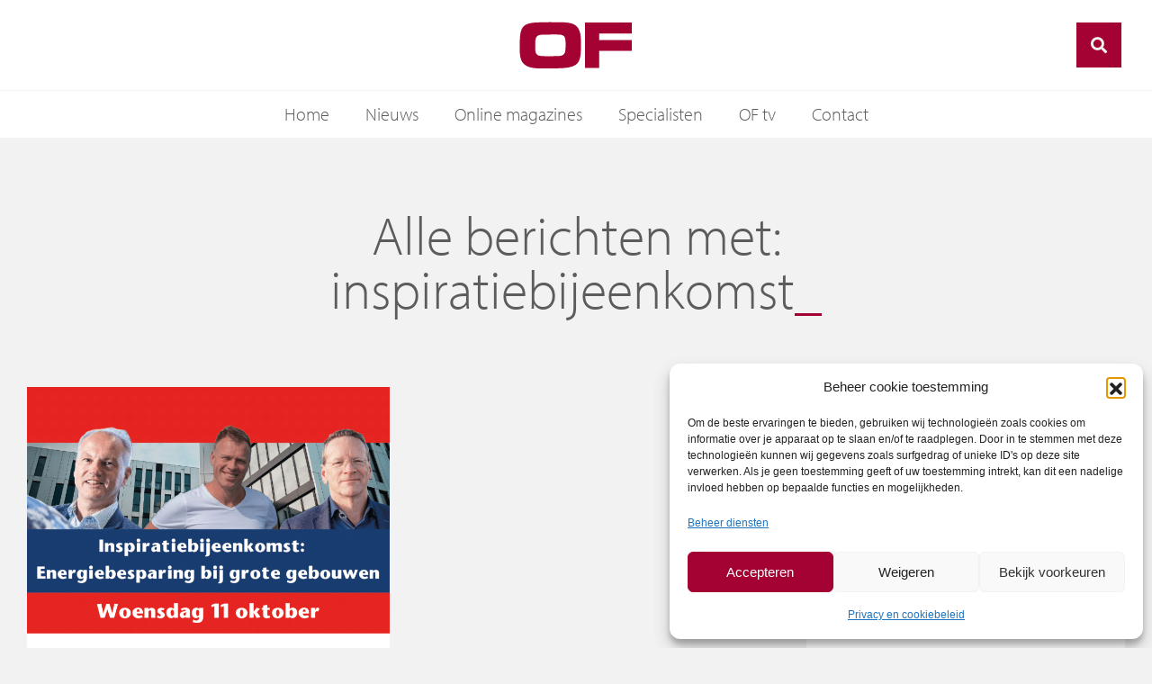

--- FILE ---
content_type: text/css; charset=utf-8
request_url: https://www.of.nl/wp-content/plugins/wer-onlinepublicaties//public/css/front.css?ver=6.9
body_size: 370
content:
.publications--grid {
  display: grid;
  grid-template-columns: repeat(2, 1fr);
  max-width: none !important;
  gap: 1rem;
}
@media screen and (min-width: 990px) {
  .publications--grid {
    grid-template-columns: repeat(3, 1fr);
    gap: 2rem;
  }
}
@media screen and (min-width: 1200px) {
  .publications--grid {
    grid-template-columns: repeat(4, 1fr);
    gap: 3rem;
  }
}

.publication--item {
  text-decoration: none;
}
.publication--item .thumbnail {
  aspect-ratio: 4/5;
  transition: transform 0.4s ease;
}
.publication--item .thumbnail img {
  width: 100%;
  height: 100%;
  -o-object-fit: contain;
     object-fit: contain;
  -o-object-position: bottom center;
     object-position: bottom center;
}
.publication--item h3 {
  font-size: 13px;
  font-size: clamp(12px, 3vw, 20px);
  font-weight: bold;
}
.publication--item:hover .thumbnail {
  transform: translatey(-10px);
}

.wer--pagination {
  display: flex;
  justify-content: center;
  gap: 1rem;
}
.wer--pagination a {
  display: inline-flex;
  justify-content: center;
  align-items: center;
  padding: 10px 20px;
  background: var(--main-primary-color);
  color: #fff;
  text-decoration: none;
  font-weight: bold;
  font-size: 13px;
  letter-spacing: 1px;
  text-transform: uppercase;
  transition: background 0.4s ease;
  position: relative;
}
.wer--pagination a:before {
  content: "";
  width: 0;
  height: 100%;
  position: absolute;
  left: 0;
  top: 0;
  background: rgba(0, 0, 0, 0.1);
  transition: width 0.4s ease;
}
.wer--pagination a:hover:before {
  width: 100%;
}
